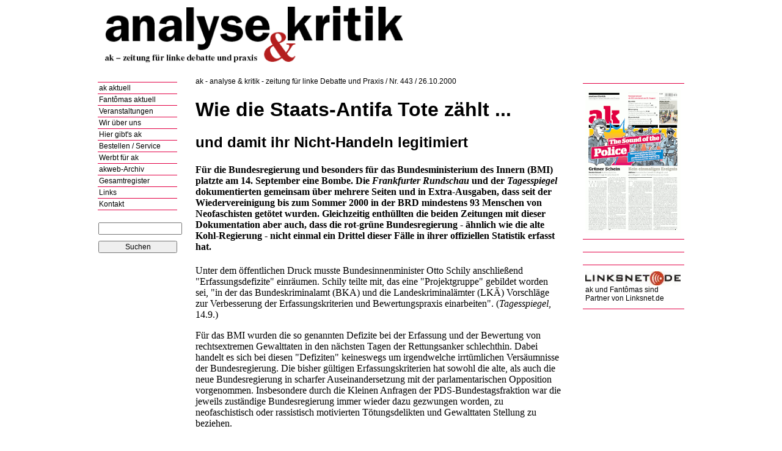

--- FILE ---
content_type: text/html
request_url: https://archiv.akweb.de/ak_s/ak443/27.htm
body_size: 4486
content:
<!DOCTYPE html PUBLIC "-//W3C//DTD XHTML 1.0 Transitional//EN"
    "http://www.w3.org/TR/xhtml1/DTD/xhtml1-transitional.dtd">
<html xmlns="http://www.w3.org/1999/xhtml" xml:lang="de" lang="de">
  <head>
    <title>ak 443: Wie die Staats-Antifa Tote zählt ...</title>
    <link rel="stylesheet" type="text/css" 
        href="../../ak2.css" />
    <link rel="stylesheet" type="text/css" media="print"
        href="../../ak2.print.css" />
    <meta http-equiv="content-type" content="text/html; charset=ISO-8859-1" />
    <meta name="keywords" content="ak, akweb, analyse, kritik, kritisch, linke, politik, links, radikal" />
    <meta name="copyright" content="analyse und kritik, Rombergstr. 10, 20255 Hamburg" />
  </head>


<!--ignore_perlfect_search-->
<body id="artikel">
  
    <div id="header">
    <img src="../../images/banner5.png" alt="ak Banner" />
  </div>
       


  
    <div id="menu">
  <ul>
  
    <li><a href="../..//">ak aktuell</a></li>
  
    <li><a href="../../fantomas/">Fantômas aktuell</a></li>
  
    <li><a href="../../kalender/">Veranstaltungen</a></li>
  
    <li><a href="../../editoria/">Wir über uns</a></li>
  
    <li><a href="../../bula/">Hier gibt's ak</a></li>
  
    <li><a href="../../service/">Bestellen / Service</a></li>
  
    <li><a href="../../werbe/">Werbt für ak</a></li>
  
    <li><a href="../../archiv/">akweb-Archiv</a></li>
  
    <li><a href="../../register/">Gesamtregister</a></li>
  
    <li><a href="../../links/">Links</a></li>
  
    <li><a href="../../kontakt/">Kontakt</a></li>
  
  </ul>
  
  <form id="search" method="get" action="../../cgi-bin/suche">
    <input type="text" name="KEYWORDS" size="21" maxlength="255" value="" />
    <br />
    <input type="submit" value="Suchen" />
  </form>
</div>


  

  <div id="rightbar">

<div class="bildabschnitt">
  <a href="../../images/akt_ak.pdf" target="_blank">
    <img src="../../images/akt_ak.gif" border="0"
      alt="Titelseite ak" />
  </a>
</div>

<div class="bildabschnitt">
  <script type="text/javascript"
    language="javascript1.1" src="http://ads.bannervista.net/ads.php?68-5">
  </script>
</div>

<div class="bildabschnitt">
  <script type="text/javascript"
    language="javascript1.1" src="http://ads.bannervista.net/ads.php?68-5">
  </script>
</div>

<div class="bildabschnitt">
  <a href="http://www.linksnet.de" target="_blank">
    <img src="../../images/linksnet.gif" border="0" 
      alt="Linksnet.de" />
  </a>
  <div class="erl">ak und Fantômas sind Partner von Linksnet.de</div>
</div>

</div>



  <div id="main">

    
      <div id="source">
<p><img src="../../images/aklogo3.gif" alt="ak logo"/>
ak - analyse &amp; kritik - zeitung für linke Debatte und Praxis
 / Nr. 443 / 26.10.2000
</p>
</div>

    

    
<!--/ignore_perlfect_search-->

    <div id="content">
       
       
  <h1 class="hue">Wie die Staats-Antifa Tote zählt ...</h1>
  <h2 class="uz">und damit ihr Nicht-Handeln legitimiert</h2>
  <h4 class="vor">Für die Bundesregierung und besonders für das
Bundesministerium des Innern (BMI) platzte am 14. September eine
Bombe. Die <i>Frankfurter Rundschau</i> und der <i>Tagesspiegel</i>
dokumentierten gemeinsam über mehrere Seiten und in Extra-Ausgaben,
dass seit der Wiedervereinigung bis zum Sommer 2000 in der BRD
mindestens 93 Menschen von Neofaschisten getötet wurden.
Gleichzeitig enthüllten die beiden Zeitungen mit dieser
Dokumentation aber auch, dass die rot-grüne Bundesregierung -
ähnlich wie die alte Kohl-Regierung - nicht einmal ein Drittel
dieser Fälle in ihrer offiziellen Statistik erfasst hat.</h4>
  <p>Unter dem öffentlichen Druck musste Bundesinnenminister Otto
Schily anschließend "Erfassungsdefizite" einräumen. Schily teilte
mit, das eine "Projektgruppe" gebildet worden sei, "in der das
Bundeskriminalamt (BKA) und die Landeskriminalämter (LKÄ)
Vorschläge zur Verbesserung der Erfassungskriterien und
Bewertungspraxis einarbeiten". (<i>Tagesspiegel</i>, 14.9.)</p>
  <p>Für das BMI wurden die so genannten Defizite bei der Erfassung
und der Bewertung von rechtsextremen Gewalttaten in den nächsten
Tagen der Rettungsanker schlechthin. Dabei handelt es sich bei
diesen "Defiziten" keineswegs um irgendwelche irrtümlichen
Versäumnisse der Bundesregierung. Die bisher gültigen
Erfassungskriterien hat sowohl die alte, als auch die neue
Bundesregierung in scharfer Auseinandersetzung mit der
parlamentarischen Opposition vorgenommen. Insbesondere durch die
Kleinen Anfragen der PDS-Bundestagsfraktion war die jeweils
zuständige Bundesregierung immer wieder dazu gezwungen worden, zu
neofaschistisch oder rassistisch motivierten Tötungsdelikten und
Gewalttaten Stellung zu beziehen.</p>
  <p>1996 hatte dies die alte Bundesregierung dazu veranlasst, ihre
bis dahin gültigen Erfassungskriterien zu verändern. Damals sah
sich Bundesinnenminister Kanther mit dem Problem konfrontiert, dass
die Zahlen des BKA und des Bundesamtes für Verfassungsschutz (BfV)
weit auseinander gingen. Kanther verfügte, dass ab dem 1.1.1996 das
BfV die Zahlen des BKA zu übernehmen habe. In einer Antwort der
Bundesregierung auf eine Kleine Anfrage der PDS-Fraktion heißt es
hierzu: "Bis Ende 1995 wurden rechtsextreme Gewalttaten sowohl beim
BKA als auch beim BfV registriert. Dabei kam es auf Grund
unterschiedlicher Informationsquellen zu teilweise
unterschiedlichen Bewertungen und infolgedessen auch zu
unterschiedlichen Fallzahlen." (1) Als Begründung für den Erlass
wurde folgende Antwort gegeben: "Zur Gewährleistung einer
Vergleichbarkeit der Fallzahlen im Jahresrückblick hat das
Bundesamt für Verfassungsschutz daraufhin rückwirkend bis 1990
seine Statistiken entsprechend korrigiert." (2)</p>
  <h3 class="zue">Vertuschen, verheimlichen, fälschen ...</h3>
  <p>Konkret bedeutet dies: Während das BfV sich auch auf die
Auswertung von Zeitungen und anderer Informationsquellen gestützt
hatte, bekam und bekommt das BKA seine Zahlen über die
Sondermeldedienste der LKÄ und verwertet auch nur diese gemeldeten
Zahlen.</p>
  <p>In der Folge ließ die Bundesregierung zehn rechtsextrem
motivierte Tötungsdelikte aus der Statistik verschwinden. Führte
die Bundesregierung bis 1996 für den Zeitraum von 1990 bis
einschließlich 1993 insgesamt 21 Tötungsdelikte mit 23 getöteten
Menschen auf, so wusste man nach diesem Erlass nur noch von 13
Toten und kam für den gesamten Zeitraum von 1990 bis 2000 auf nur
26 Menschen, die von Neofaschisten getötet worden sind.</p>
  <p>Ergebnis des gleichen Erlasses war, dass auf diesem Wege 4.000
rechtsextreme Gewalttaten aus dem Zahlenwerk des BfV spurlos
verschwanden. Der Pressesprecher des BfV erklärte zu diesem
Vorgang: "Seit 1997 werden Sachbeschädigungen mit Gewaltanwendungen
nicht mehr den Gewalttaten zugerechnet, die Vorjahreszahlen wurden
entsprechend bereinigt." (<i>taz</i>, 21.9.2000) "Bereinigt" ist
ein gute und treffende Beschreibung.</p>
  <p>Die Bundesregierung ist offensichtlich bestrebt, das Problem der
neofaschistischen Gewalt auf ein Problem der Statistik zu
reduzieren. Dabei hat die Bundesregierung genau durch
"Verbesserung" der Erfassungskriterien in der Vergangenheit die
Gewalttaten der Neofaschisten und Rassisten in diesem Land
geleugnet und ihre eigene Tatenlosigkeit auf diese Bereinigung
gestützt.</p>
  <p>Wie das vonstatten geht, kann man am Umgang der Bundesregierung
mit den durch Neofaschisten getöteten Obdachlosen in seiner ganzen
Tragweite nachzeichnen. Konfrontiert mit der Tatsache, dass in der
Dokumentation der <i>FR</i> und des <i>Tagesspiegel</i> seit Anfang
1999 bis zum Juli 2000 allein sieben Tötungsdelikte angeführt
wurden, offiziell aber nur von zwei Fällen dieser Art die Rede ist,
antwortete die Bundesregierung: "Über Hetze gegen Obdachlose in
rechtsextremistischen Parteien und rechtsextremistischen
Publikationsorganen liegen der Bundesregierung keine Erkenntnisse
vor. In der Neonazi- und Skinheadszene wird nach den vorliegenden
Erkenntnissen die Einstellung gegenüber Obdachlosen kaum
thematisiert". Und auf die präzise Frage "welche konkreten
Maßnahmen die Bundesregierung ... ergriffen hat, um Obdachlose zu
warnen und zu schützen", äußert die Bundesregierung verschwommen
und vage: "Die Sicherheitsbehörden des Bundes leiten Informationen
über eine mögliche Gefährdung von Obdachlosen, wie auch sonst in
Fällen einer möglichen Gefährdung von Personen oder Einrichtungen,
an die örtlich zuständigen Behörden weiter." (3) Da man aber keine
Informationen hat, konnte man - so muss man schließen - auch nichts
weiterleiten. Die Regierung sieht keinen Handlungsbedarf, die
potenziellen Opfer bleiben weiter ungeschützt. So wirken sich die
"Erfassungsdefizite" praktisch aus ...</p>
  <p class="rechtsbuendig">
    <b>Helmut Schröder</b>
  </p>
  <p class="anm">
    <small>
      <b>Anmerkungen:</b>
    </small>
  </p>
  <p class="anm">
    <small>1) Antwort der Bundesregierung auf die Kleine
Anfrage "Erhebungen des Bundeskriminalamtes und des Bundesamtes für
Verfassungsschutz über rechtsextreme Straftaten" vom
18.10.2000.</small>
  </p>
  <p class="anm">
    <small>2) Antwort der Bundesregierung auf die Kleine
Anfrage "Erfassungsmerkmale für Tötungsdelikte aus rechtsextremer
und ausländerfeindlicher Motivation" vom 5.10.2000.</small>
  </p>
  <p class="anm">
    <small>3) Antwort der Bundesregierung auf die Kleine
Anfrage "Tatsächlich oder vermutlich rechtsextrem motivierte
Tötungsdelikte gegen Obdachlose" vom 6.10.2000.</small>
  </p>
 
     
    </div>

<!--ignore_perlfect_search-->
    <div id="footer">
  <table summary="footer">
    <tr>
      <td id="logo-klein"><a href="https://archiv.akweb.de">
          <img src="../../images/aklogo5.png" 
          alt="analyse und kritik Logo" 
          border="0" /></a><br />
          &nbsp;<b>ak</b> - Zeitung für linke Debatte und Praxis
      </td>
      <td id="footer-text">
        <div id="copyright-notice">a.k.i Verlag für analyse,
          kritik und information GmbH, Rombergstr. 10, 20255 Hamburg<br />
          Weiterveröffentlichung in gedruckter oder
          elektronischer Form bedarf der schriftlichen Zustimmung von a.k.i.
        </div>
        <div>Auf Kommentare, Anregungen und Kritik 
          freuen sich <a href="mailto:redaktion@akweb.de">
          AutorInnen&nbsp;und&nbsp;ak-Redaktion</a><br />
          <a href="https://archiv.akweb.de">www.akweb.de</a> &nbsp;
          E-Mail:&nbsp;
          <a href="mailto:redaktion@akweb.de">redaktion@akweb.de</a>
        </div>
      </td>
    </tr>
  </table>
</div>

  
  </div>

</body>
<!--/ignore_perlfect_search-->
</html>



--- FILE ---
content_type: text/css
request_url: https://archiv.akweb.de/ak2.css
body_size: 6556
content:
/* Stylesheet für ak-Webfiles 29.12.98 */
/* $Id: ak2.css,v 1.14 2012/03/05 19:06:10 jo Exp $ */
/* Stamm-Version in Modul www.akweb.de (zuvor unter akconv/styles) */

/* Seitenaufbau */

body {
  max-width: 960px;
  margin: 0 auto !important;
  float: none !important;
}

#header {
  padding: 10px;
}

@media (min-width: 665px) {
  #main {
    margin-left: 160px;
    margin-right: 200px;
  }

  #rightbar {
    float: right;
    width: 166px;  /* Bildbreite 156px */
  /*  margin: 22px -5px 10px 5px; */
    margin-top: 22px;
    margin-bottom: 10px;
    border-bottom: 1px solid #E30045;
  }

  #menu {
    float: left;
    margin-top: 20px;
    margin-left: 0px;
    width: 130px;
    padding: 0;
    font-family: arial, helvetica, geneva, sans-serif;
    font-size: 9pt;
  }
}

/* tablet size: hide rightbar */

@media (max-width: 665px) {
  #main {
    margin-left: 108px;
    margin-right: 10px;
  }

  #rightbar {
    display: none;
  }

  #menu {
    float: left;
    margin-top: 20px;
    margin-left: 0px;
    width: 90px;
    padding: 0;
    font-family: arial, helvetica, geneva, sans-serif;
    font-size: 8pt;
  }
}

#footer {
  margin-top: 6px; 
  border-top: 1px solid black; 
  padding-top: 6px; 
}

/* allgemeine Formate */

/* Links generell - wird überschrieben für #menu */
a:link {
  color: #E30045;
  font-weight: bold;
  text-decoration: none;
}

a:visited {
  color: #D40040;
  font-weight: bold;
  text-decoration: none;
}

a:hover {
  color: #D40040;
  font-weight: bold;
  text-decoration: underline;
}

a:active {
  color: #8B0000;
  font-weight: bold;
  text-decoration: underline;
}

h1.hue, h1.kolumne, h2.uz, h2.kolumne, h3.zue, h3,
p.dok, p.anm, p.anmue, p.red, p.quelle {
  font-family: arial, helvetica, geneva, sans-serif;
}

p.anm {
  font-size: 68%;
}

p.anmue	{ 
  font-weight: bold; 
  font-size:68% 
}

p.mitte {
  text-align: center;
}

p.rechts {
  text-align: right;
}

p.red {
  font-size: 80%;
}

p.vor {
  font-size: 105%;
  font-weight: bold;
}

p.autorin {
  text-align: right;
  font-family: arial, helvetica, geneva, sans-serif;
  font-weight: bold;
  font-size: 90%;
}

p.frage {
  font-weight: bold;
  font-style: italic;
}

p.thema {
  font-family: arial, helvetica, geneva, sans-serif;
  font-weight: bold;

}
.erl {
  font-size: x-small;
}

.trennzeile {
  font-style: italic;
  margin-bottom: 0;
  margin-top: 0;
}

p.autorinAnfang {
  margin-bottom: 1em;
  padding-top: 0.5em;
  padding-bottom: 0.5em;
  border-top-width: 1px;
  border-top-style: solid;
  border-bottom-width: 1px;
  border-bottom-style: solid;
}

p.anmUE {
  font-size: 77%;
  font-family: Verdana, Arial, Helvetica, sans-serif;
  font-weight: bold;
}

p.autorenvorstellung {
  padding-top: 0.5em;
  border-top-width: 1px;
  border-top-style: solid;
/* currently bold and italic can't be combined
  font-style: italic;
*/
}

/* obsolet */
p.autorenkasten {
  padding-left: 0.5em;
  border-left-width: 1px;
  border-left-style: solid;
}

p.kastentext {
  padding-left: 0.5em;
  border-left-width: 1px;
  border-left-style: solid;
}

p.quelle {
  text-align: right;
  font-family: Verdana, Arial, Helvetica, sans-serif;
  font-style: italic;
  font-size: 85%;
}

p.zitat {
  width: 7em;
  font-family: Verdana, Arial, Helvetica, sans-serif;
  font-size: 123.1%;
}

p.kastentitel {
  margin-bottom: 0.5em;
  padding-top: 0.5em;
  border-top-width: 1em;
  border-top-style: solid;
  padding-bottom: 0.5em;
  border-bottom-width: 1px;
  border-bottom-style: solid;
  font-family: Verdana, Arial, Helvetica, sans-serif;
  font-weight: bold;
  font-size: 116%;
}

p.minititel {
  margin-top: 1em;
  margin-bottom: 0.5em;
  padding-bottom: 0.5em;
  border-bottom-width: 1px;
  border-bottom-style: solid;
  font-family: Verdana, Arial, Helvetica, sans-serif;
  font-size: 116%;
}

span.rubrik {
  text-decoration: underline;
}





/* Register */

.reg-zue {
  font-family: arial, helvetica, geneva, sans-serif;
  font-weight: bold;
  margin-top: 14px;
  margin-bottom: 10px;
}

/* spezifische Teile der Seite */

#header img {
  width: 100%;
  max-width: 490px;
}

#rightbar .bildabschnitt {
  margin-top: 0px;
  margin-bottom: 5px;
  padding-top: 10px;
  padding-bottom: 5px;
  padding-left: 4px;
  border-top: 1px solid #E30045;
}

#rightbar .erl {
  font-size: 9pt;
  font-family: arial, helvetica, geneva, sans-serif;
}  

/* Quellenangabe */

#source {
  font-family: arial, helvetica, geneva, sans-serif;
  font-size: 75%;
}

/* kleines Logo in der Quellenangabe nur für print */
#source img {
  display: none;
}

/* bei Indexseiten keine Quellenangabe anzeigen */
#index div#source {
  display: none;
}

/* Formulare */

#formular, #hilfe {
  font-family: arial, helvetica, geneva, sans-serif;
  font-size: x-small; /* wrong value for IE */
  voice-family: "\"}\""; /* trick IE into thinking the rule is over */
  voice-family: inherit; /* recover from trick */
  font-size: small;
}

#formular h1, #hilfe h1 {
  font-size: large;
}

#formular td {
  vertical-align: top;
}


/* Menü links */

#menu a:link {
  color: #000000;
  font-weight: normal;
}

#menu a:visited {
  color: #BA143E;
  font-weight: normal;
}

#menu a:hover {
  color: #000000;
  text-decoration: underline;
  font-weight: normal;
}

#menu ul {
  border-bottom: 1px solid #E30045;
  list-style: none;
  margin: 0;
  padding: 0;
}

#menu ul li {
  border-top: 1px solid #E30045;
  margin: 0;
  padding: 2px;
}

/* Suchfeld */

#search {
  margin-top: 10px;
  margin-left: 1px;
  margin-bottom: 10px;
}

#search input {
  width: 100%;
  font-size: 9pt;
  margin-top: 10px;
  margin-bottom: 0px;
}

/* Footer */

#footer td {
  vertical-align: middle; 
}

#logo-klein {
  padding-top: 10px;
  padding-right: 18px;
  font-size:11px;
}

#footer-text {
  font-size: 11px;
  font-family: arial, helvetica, geneva, sans-serif;
}

#copyright-notice {
  margin-bottom:5px;
}

/* Themenseiten */

#thema .hue, #thema .uz, #thema .vor, #thema .red {
  font-family: times, serif;
}

#thema h3.zue {
  color: #CC0000;
}
#thema .red {
  font-size: 95%;
}
#thema .anm {
  font-size: 85%;
}

#thema a:link {
  color: #000000;
}
#thema a:visited {
  color: #CC0000;
}

/* Buchladenliste */

#bula .anm {
  font-size: 90%;
  font-weight: bold;
}

#bula p {
  font-size: 75%;
  font-family: arial, helvetica, geneva, sans-serif;
  margin-top: 0;
  margin-bottom: 3px;
}

/* mögliche Alternative für Formular/Service-Seiten

#formular #rightbar {
  display: none;
}

#formular #main {
  margin-left: 270px;
}

#formular #menu {
  float: left;
  margin-top: 20px;
  margin-left: 0px;
  width: 240px;
  padding: 0;
  font-family: arial, helvetica, geneva, sans-serif;
  font-size: 9pt;
}
*/



--- FILE ---
content_type: text/css
request_url: https://archiv.akweb.de/ak2.print.css
body_size: 353
content:
/* Stylesheet für ak-Webfiles 29.12.98 */
/* $Id: ak2.print.css,v 1.1 2007/03/14 14:19:08 jo Exp $ */
/* Stamm-Version in Modul www.akweb.de (zuvor unter akconv/styles) */

/* Seitenaufbau */

#header {
  display: none;
}

#rightbar {
  display: none
}

#menu {
  display: none
}

#main {
  margin-left: 0px;
  margin-right: 0px;
}

/* Quellenangabe */

/* kleines Logo in der Quellenangabe nur für print */
#source img {
  display: block;
  margin-bottom: 2mm;
}

